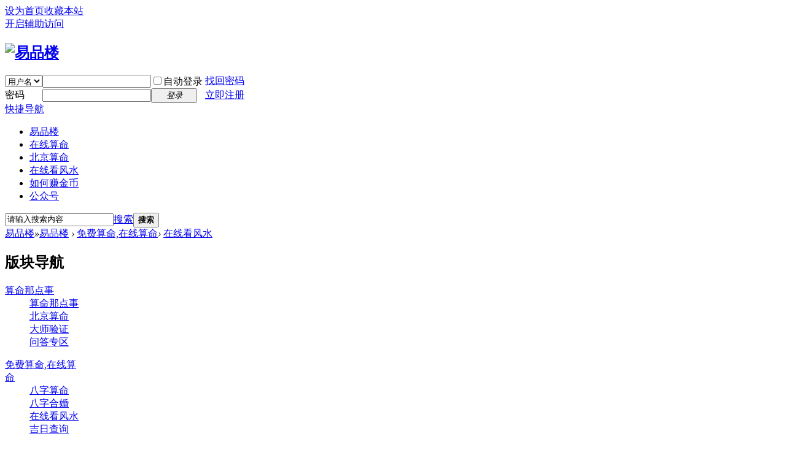

--- FILE ---
content_type: text/html; charset=utf-8
request_url: https://www.qqqs.org/forum.php?mod=forumdisplay&fid=51&filter=typeid&typeid=10
body_size: 9739
content:
<!DOCTYPE html PUBLIC "-//W3C//DTD XHTML 1.0 Transitional//EN" "http://www.w3.org/TR/xhtml1/DTD/xhtml1-transitional.dtd">
<html xmlns="http://www.w3.org/1999/xhtml">
<head>
<meta http-equiv="Content-Type" content="text/html; charset=utf-8" />
<title>家居风水 - 在线看风水,家居风水知识,办公室风水布局,风水学入门,阳宅风水布局|风水论坛</title>

<meta name="keywords" content="风水学,风水知识,家居风水,办公室风水,店铺风水,办公风水,公司风水,阳宅风水,风水大师,风水师,风水布局,风水图解,财位,鱼缸风水,客厅财位,床头风水,卧室风水,大门风水,风水论坛,在线看风水,看风水,风水入门" />
<meta name="description" content="在线看风水论坛为会员提供在线看家居风水、办公室风水、阳宅风水、店铺风水、公司风水、阴宅风水（墓地风水），教大家通过风水罗盘知道家中财位、客厅财位、文昌位在哪里，客厅、卧室如何风水布局，发布每年最新风水方位、鱼缸风水(风水鱼)禁忌等风水知识，让您真正理解风水怎么看，更有详细图解、真实案例供您参考。 " />
<meta name="generator" content="Discuz! X3.4" />
<meta name="author" content="Discuz! Team and Comsenz UI Team" />
<meta name="copyright" content="2001-2021 Tencent Cloud." />
<meta name="MSSmartTagsPreventParsing" content="True" />
<meta http-equiv="MSThemeCompatible" content="Yes" />
<base href="https://www.qqqs.org/" /><link rel="stylesheet" type="text/css" href="data/cache/style_1_common.css?z0J" /><link rel="stylesheet" type="text/css" href="data/cache/style_1_forum_forumdisplay.css?z0J" /><link rel="stylesheet" id="css_extstyle" type="text/css" href="./template/default/style/t1/style.css" /><script type="text/javascript">var STYLEID = '1', STATICURL = 'static/', IMGDIR = 'static/image/common', VERHASH = 'z0J', charset = 'utf-8', discuz_uid = '0', cookiepre = 'dLux_2132_', cookiedomain = '', cookiepath = '/', showusercard = '0', attackevasive = '0', disallowfloat = 'newthread', creditnotice = '1|铜币|,2|金币|,3|银币|', defaultstyle = './template/default/style/t1', REPORTURL = 'aHR0cHM6Ly93d3cucXFxcy5vcmcvZm9ydW0ucGhwP21vZD1mb3J1bWRpc3BsYXkmZmlkPTUxJmZpbHRlcj10eXBlaWQmdHlwZWlkPTEw', SITEURL = 'https://www.qqqs.org/', JSPATH = 'data/cache/', CSSPATH = 'data/cache/style_', DYNAMICURL = '';</script>
<script src="data/cache/common.js?z0J" type="text/javascript"></script>
<meta name="application-name" content="易品楼" />
<meta name="msapplication-tooltip" content="易品楼" />
<meta name="msapplication-task" content="name=易品楼;action-uri=https://www.qqqs.org/forum.php;icon-uri=https://www.qqqs.org/static/image/common/bbs.ico" />
<script src="data/cache/forum.js?z0J" type="text/javascript"></script>
</head>

<body id="nv_forum" class="pg_forumdisplay" onkeydown="if(event.keyCode==27) return false;">
<div id="append_parent"></div><div id="ajaxwaitid"></div>
<div id="toptb" class="cl">
<div class="wp">
<div class="z"><a href="javascript:;"  onclick="setHomepage('https://www.qqqs.org/');">设为首页</a><a href="https://www.qqqs.org/"  onclick="addFavorite(this.href, '易品楼');return false;">收藏本站</a></div>
<div class="y">
<a id="switchblind" href="javascript:;" onclick="toggleBlind(this)" title="开启辅助访问" class="switchblind">开启辅助访问</a>
</div>
</div>
</div>

<div id="hd">
<div class="wp">
<div class="hdc cl"><h2><a href="https://www.qqqs.org/" title="易品楼"><img src="static/image/common/logo.png" alt="易品楼" border="0" /></a></h2><script src="data/cache/logging.js?z0J" type="text/javascript"></script>
<form method="post" autocomplete="off" id="lsform" action="member.php?mod=logging&amp;action=login&amp;loginsubmit=yes&amp;infloat=yes&amp;lssubmit=yes" onsubmit="return lsSubmit();">
<div class="fastlg cl">
<span id="return_ls" style="display:none"></span>
<div class="y pns">
<table cellspacing="0" cellpadding="0">
<tr>
<td>
<span class="ftid">
<select name="fastloginfield" id="ls_fastloginfield" width="40" tabindex="900">
<option value="username">用户名</option>
<option value="email">Email</option>
</select>
</span>
<script type="text/javascript">simulateSelect('ls_fastloginfield')</script>
</td>
<td><input type="text" name="username" id="ls_username" autocomplete="off" class="px vm" tabindex="901" /></td>
<td class="fastlg_l"><label for="ls_cookietime"><input type="checkbox" name="cookietime" id="ls_cookietime" class="pc" value="2592000" tabindex="903" />自动登录</label></td>
<td>&nbsp;<a href="javascript:;" onclick="showWindow('login', 'member.php?mod=logging&action=login&viewlostpw=1')">找回密码</a></td>
</tr>
<tr>
<td><label for="ls_password" class="z psw_w">密码</label></td>
<td><input type="password" name="password" id="ls_password" class="px vm" autocomplete="off" tabindex="902" /></td>
<td class="fastlg_l"><button type="submit" class="pn vm" tabindex="904" style="width: 75px;"><em>登录</em></button></td>
<td>&nbsp;<a href="member.php?mod=register" class="xi2 xw1">立即注册</a></td>
</tr>
</table>
<input type="hidden" name="quickforward" value="yes" />
<input type="hidden" name="handlekey" value="ls" />
</div>
</div>
</form>

</div>

<div id="nv">
<a href="javascript:;" id="qmenu" onmouseover="delayShow(this, function () {showMenu({'ctrlid':'qmenu','pos':'34!','ctrlclass':'a','duration':2});showForummenu(51);})">快捷导航</a>
<ul><li id="mn_N6666" ><a href="/" hidefocus="true"  >易品楼</a></li><li id="mn_N01ed" ><a href="/forum-40-1.html" hidefocus="true"  >在线算命</a></li><li id="mn_Nb3ee" ><a href="/forum-37-1.html" hidefocus="true"  >北京算命</a></li><li id="mn_N11a9" ><a href="/forum-51-1.html" hidefocus="true"  >在线看风水</a></li><li id="mn_Nae3a" ><a href="/thread-205-1-1.html" hidefocus="true"  >如何赚金币</a></li><li id="mn_N7bdf" ><a href="/thread-2981-1-1.html" hidefocus="true"  >公众号</a></li></ul>
</div>
<div id="mu" class="cl">
</div><div id="scbar" class="cl">
<form id="scbar_form" method="post" autocomplete="off" onsubmit="searchFocus($('scbar_txt'))" action="search.php?searchsubmit=yes" target="_blank">
<input type="hidden" name="mod" id="scbar_mod" value="search" />
<input type="hidden" name="formhash" value="c49a2e9c" />
<input type="hidden" name="srchtype" value="title" />
<input type="hidden" name="srhfid" value="51" />
<input type="hidden" name="srhlocality" value="forum::forumdisplay" />
<table cellspacing="0" cellpadding="0">
<tr>
<td class="scbar_icon_td"></td>
<td class="scbar_txt_td"><input type="text" name="srchtxt" id="scbar_txt" value="请输入搜索内容" autocomplete="off" x-webkit-speech speech /></td>
<td class="scbar_type_td"><a href="javascript:;" id="scbar_type" class="xg1" onclick="showMenu(this.id)" hidefocus="true">搜索</a></td>
<td class="scbar_btn_td"><button type="submit" name="searchsubmit" id="scbar_btn" sc="1" class="pn pnc" value="true"><strong class="xi2">搜索</strong></button></td>
<td class="scbar_hot_td">
<div id="scbar_hot">
</div>
</td>
</tr>
</table>
</form>
</div>
<ul id="scbar_type_menu" class="p_pop" style="display: none;"><li><a href="javascript:;" rel="curforum" fid="51" >本版</a></li><li><a href="javascript:;" rel="forum" class="curtype">帖子</a></li><li><a href="javascript:;" rel="user">用户</a></li></ul>
<script type="text/javascript">
initSearchmenu('scbar', '');
</script>
</div>
</div>


<div id="wp" class="wp">
<style id="diy_style" type="text/css"></style>
<!--[diy=diynavtop]--><div id="diynavtop" class="area"></div><!--[/diy]-->
<div id="pt" class="bm cl">
<div class="z">
<a href="./" class="nvhm" title="首页">易品楼</a><em>&raquo;</em><a href="https://www.qqqs.org/forum.php">易品楼</a> <em>&rsaquo;</em> <a href="https://www.qqqs.org/forum.php?gid=39">免费算命,在线算命</a><em>&rsaquo;</em> <a href="https://www.qqqs.org/forum-51-1.html">在线看风水</a></div>
</div><div class="wp">
<!--[diy=diy1]--><div id="diy1" class="area"></div><!--[/diy]-->
</div>
<div class="boardnav">
<div id="ct" class="wp cl" style="margin-left:145px">
<div id="sd_bdl" class="bdl" onmouseover="showMenu({'ctrlid':this.id, 'pos':'dz'});" style="width:130px;margin-left:-145px">
<!--[diy=diyleftsidetop]--><div id="diyleftsidetop" class="area"></div><!--[/diy]-->

<div class="tbn" id="forumleftside"><h2 class="bdl_h">版块导航</h2>
<dl class="" id="lf_1">
<dt><a href="javascript:;" hidefocus="true" onclick="leftside('lf_1')" title="算命那点事">算命那点事</a></dt><dd>
<a href="https://www.qqqs.org/forum-2-1.html" title="算命那点事">算命那点事</a>
</dd>
<dd>
<a href="https://www.qqqs.org/forum-37-1.html" title="北京算命">北京算命</a>
</dd>
<dd>
<a href="https://www.qqqs.org/forum-64-1.html" title="大师验证">大师验证</a>
</dd>
<dd>
<a href="https://www.qqqs.org/forum-62-1.html" title="问答专区">问答专区</a>
</dd>
</dl>
<dl class="a" id="lf_39">
<dt><a href="javascript:;" hidefocus="true" onclick="leftside('lf_39')" title="免费算命,在线算命">免费算命,在线算命</a></dt><dd>
<a href="https://www.qqqs.org/forum-40-1.html" title="八字算命">八字算命</a>
</dd>
<dd>
<a href="https://www.qqqs.org/forum-44-1.html" title="八字合婚">八字合婚</a>
</dd>
<dd class="bdl_a">
<a href="https://www.qqqs.org/forum-51-1.html" title="在线看风水">在线看风水</a>
</dd>
<dd>
<a href="https://www.qqqs.org/forum-54-1.html" title="吉日查询">吉日查询</a>
</dd>
</dl>
<dl class="" id="lf_59">
<dt><a href="javascript:;" hidefocus="true" onclick="leftside('lf_59')" title="一品春秋">一品春秋</a></dt><dd>
<a href="https://www.qqqs.org/forum-60-1.html" title="一品茶楼">一品茶楼</a>
</dd>
<dd>
<a href="https://www.qqqs.org/forum-43-1.html" title="奇闻异事">奇闻异事</a>
</dd>
<dd>
<a href="https://www.qqqs.org/forum-42-1.html" title="易经杂说">易经杂说</a>
</dd>
</dl>
<dl class="" id="lf_45">
<dt><a href="javascript:;" hidefocus="true" onclick="leftside('lf_45')" title="版务区">版务区</a></dt><dd>
<a href="https://www.qqqs.org/forum-46-1.html" title="新人报到">新人报到</a>
</dd>
</dl>
</div>

<!--[diy=diyleftsidebottom]--><div id="diyleftsidebottom" class="area"></div><!--[/diy]-->
</div>

<div class="mn">
<div class="bm bml pbn">
<div class="bm_h cl">
<span class="o"><img id="forum_rules_51_img" src="static/image/common/collapsed_no.gif" title="收起/展开" alt="收起/展开" onclick="toggle_collapse('forum_rules_51')" /></span><span class="y">
<a href="https://www.qqqs.org/home.php?mod=spacecp&amp;ac=favorite&amp;type=forum&amp;id=51&amp;handlekey=favoriteforum&amp;formhash=c49a2e9c" id="a_favorite" class="fa_fav" onclick="showWindow(this.id, this.href, 'get', 0);">收藏本版 <strong class="xi1" id="number_favorite"  style="display:none;">(<span id="number_favorite_num">0</span>)</strong></a>

</span>
<h1 class="xs2">
<a href="https://www.qqqs.org/forum-51-1.html">在线看风水</a>
<span class="xs1 xw0 i">今日: <strong class="xi1">0</strong><span class="pipe">|</span>主题: <strong class="xi1">27</strong><span class="pipe">|</span>排名: <strong class="xi1" title="上次排名:12">12</strong><b class="ico_increase">&nbsp;</b></span></h1>
</div>
<div class="bm_c cl pbn">
<div id="forum_rules_51" style=";">
<div class="ptn xg2"><strong><font color="red"><font size="3">本版于2018年2月20日至4月1日进行版块福利活动，期间发帖、发图不受版块规则显示，所有人均可发帖。其他规则不变，参考本版版规即可</font></font></strong></div>
</div>
</div>
</div>



<div class="drag">
<!--[diy=diy4]--><div id="diy4" class="area"></div><!--[/diy]-->
</div>




<div id="pgt" class="bm bw0 pgs cl">
<span id="fd_page_top"></span>
<span class="pgb y"  ><a href="https://www.qqqs.org/forum.php">返&nbsp;回</a></span>
<a href="javascript:;" id="newspecial" onmouseover="$('newspecial').id = 'newspecialtmp';this.id = 'newspecial';showMenu({'ctrlid':this.id})" onclick="showWindow('newthread', 'forum.php?mod=post&action=newthread&fid=51')" title="发新帖"><img src="static/image/common/pn_post.png" alt="发新帖" /></a></div>
<ul id="thread_types" class="ttp bm cl">
<li id="ttp_all" ><a href="https://www.qqqs.org/forum-51-1.html">全部</a></li>
<li class="xw1 a"><a href="https://www.qqqs.org/forum-51-1.html"><font color="red"><b>家居风水</b></font><span class="xg1 num">13</span></a></li>
<li><a href="https://www.qqqs.org/forum.php?mod=forumdisplay&amp;fid=51&amp;filter=typeid&amp;typeid=11"><font color="red"><b>办公室风水</b></font><span class="xg1 num">1</span></a></li>
<li><a href="https://www.qqqs.org/forum.php?mod=forumdisplay&amp;fid=51&amp;filter=typeid&amp;typeid=12"><font color="red"><b>风水知识</b></font><span class="xg1 num">4</span></a></li>
<li><a href="https://www.qqqs.org/forum.php?mod=forumdisplay&amp;fid=51&amp;filter=typeid&amp;typeid=13"><font color="red"><b>阴宅风水</b></font><span class="xg1 num">3</span></a></li>
<li><a href="https://www.qqqs.org/forum.php?mod=forumdisplay&amp;fid=51&amp;filter=typeid&amp;typeid=14"><font color="red"><b>店铺风水</b></font><span class="xg1 num">1</span></a></li>
</ul>
<script type="text/javascript">showTypes('thread_types');</script>
<div id="threadlist" class="tl bm bmw">
<div class="th">
<table cellspacing="0" cellpadding="0">
<tr>
<th colspan="2">
<div class="tf">
<span id="atarget" onclick="setatarget(1)" class="y" title="在新窗口中打开帖子">新窗</span>
<a id="filter_special" href="javascript:;" class="showmenu xi2" onclick="showMenu(this.id)">全部主题</a>&nbsp;						
<a href="https://www.qqqs.org/forum.php?mod=forumdisplay&amp;fid=51&amp;filter=lastpost&amp;orderby=lastpost&typeid=10" class="xi2">最新</a>&nbsp;
<a href="https://www.qqqs.org/forum.php?mod=forumdisplay&amp;fid=51&amp;filter=heat&amp;orderby=heats" class="xi2">热门</a>&nbsp;
<a href="https://www.qqqs.org/forum.php?mod=forumdisplay&amp;fid=51&amp;filter=hot" class="xi2">热帖</a>&nbsp;
<a href="https://www.qqqs.org/forum.php?mod=forumdisplay&amp;fid=51&amp;filter=digest&amp;digest=1&typeid=10" class="xi2">精华</a>&nbsp;
<a id="filter_dateline" href="javascript:;" class="showmenu xi2" onclick="showMenu(this.id)">更多</a>&nbsp;
<span id="clearstickthread" style="display: none;">
<span class="pipe">|</span>
<a href="javascript:;" onclick="clearStickThread()" class="xi2" title="显示置顶">显示置顶</a>
</span>
</div>
</th>
<td class="by">作者</td>
<td class="num">回复/查看</td>
<td class="by">最后发表</td>
</tr>
</table>
</div>
<div class="bm_c">
<script type="text/javascript">var lasttime = 1769101367;var listcolspan= '5';</script>
<div id="forumnew" style="display:none"></div>
<form method="post" autocomplete="off" name="moderate" id="moderate" action="forum.php?mod=topicadmin&amp;action=moderate&amp;fid=51&amp;infloat=yes&amp;nopost=yes">
<input type="hidden" name="formhash" value="c49a2e9c" />
<input type="hidden" name="listextra" value="page%3D1" />
<table summary="forum_51" cellspacing="0" cellpadding="0" id="threadlisttableid">
<tbody id="separatorline" class="emptb"><tr><td class="icn"></td><th></th><td class="by"></td><td class="num"></td><td class="by"></td></tr></tbody>
<tbody id="normalthread_3243">
<tr>
<td class="icn">
<a href="https://www.qqqs.org/thread-3243-1-1.html" title="有新回复 - 新窗口打开" target="_blank">
<img src="static/image/common/folder_new.gif" />
</a>
</td>
<th class="new">
<a href="javascript:;" id="content_3243" class="showcontent y" title="更多操作" onclick="CONTENT_TID='3243';CONTENT_ID='normalthread_3243';showMenu({'ctrlid':this.id,'menuid':'content_menu'})"></a>
<em>[<a href="https://www.qqqs.org/forum.php?mod=forumdisplay&fid=51&amp;filter=typeid&amp;typeid=10"><font color="red"><b>家居风水</b></font></a>]</em> <a href="https://www.qqqs.org/thread-3243-1-1.html" onclick="atarget(this)" class="s xst">2018狗年风水布局（简版）</a>
<img src="static/image/filetype/image_s.gif" alt="attach_img" title="图片附件" align="absmiddle" />
<span class="tps">&nbsp;...<a href="https://www.qqqs.org/thread-3243-2-1.html">2</a></span>
</th>
<td class="by">
<cite>
<a href="https://www.qqqs.org/space-uid-1.html" c="1" style="color: #660033;">admin</a></cite>
<em><span>2018-1-19</span></em>
</td>
<td class="num"><a href="https://www.qqqs.org/thread-3243-1-1.html" class="xi2">21</a><em>49072</em></td>
<td class="by">
<cite><a href="https://www.qqqs.org/space-username-%25E5%25BF%2583%25E6%2580%2581%25E5%25A5%25BD%25E5%25B0%25B1%25E8%25A1%258C%25EF%25BC%2581.html" c="1">心态好就行！</a></cite>
<em><a href="https://www.qqqs.org/forum.php?mod=redirect&tid=3243&goto=lastpost#lastpost">2023-5-11 13:17</a></em>
</td>
</tr>
</tbody>
<tbody id="normalthread_4373">
<tr>
<td class="icn">
<a href="https://www.qqqs.org/thread-4373-1-1.html" title="有新回复 - 新窗口打开" target="_blank">
<img src="static/image/common/folder_new.gif" />
</a>
</td>
<th class="new">
<a href="javascript:;" id="content_4373" class="showcontent y" title="更多操作" onclick="CONTENT_TID='4373';CONTENT_ID='normalthread_4373';showMenu({'ctrlid':this.id,'menuid':'content_menu'})"></a>
<em>[<a href="https://www.qqqs.org/forum.php?mod=forumdisplay&fid=51&amp;filter=typeid&amp;typeid=10"><font color="red"><b>家居风水</b></font></a>]</em> <a href="https://www.qqqs.org/thread-4373-1-1.html" onclick="atarget(this)" class="s xst">叨扰，追逐仁兄帮忙看下家居风水。谢谢！</a>
<img src="static/image/filetype/image_s.gif" alt="attach_img" title="图片附件" align="absmiddle" />
</th>
<td class="by">
<cite>
<a href="https://www.qqqs.org/space-uid-2896.html" c="1">庄严净土</a></cite>
<em><span>2021-5-11</span></em>
</td>
<td class="num"><a href="https://www.qqqs.org/thread-4373-1-1.html" class="xi2">0</a><em>60305</em></td>
<td class="by">
<cite><a href="https://www.qqqs.org/space-username-%25E5%25BA%2584%25E4%25B8%25A5%25E5%2587%2580%25E5%259C%259F.html" c="1">庄严净土</a></cite>
<em><a href="https://www.qqqs.org/forum.php?mod=redirect&tid=4373&goto=lastpost#lastpost">2021-5-11 12:30</a></em>
</td>
</tr>
</tbody>
<tbody id="normalthread_4068">
<tr>
<td class="icn">
<a href="https://www.qqqs.org/thread-4068-1-1.html" title="有新回复 - 新窗口打开" target="_blank">
<img src="static/image/common/folder_new.gif" />
</a>
</td>
<th class="new">
<a href="javascript:;" id="content_4068" class="showcontent y" title="更多操作" onclick="CONTENT_TID='4068';CONTENT_ID='normalthread_4068';showMenu({'ctrlid':this.id,'menuid':'content_menu'})"></a>
<em>[<a href="https://www.qqqs.org/forum.php?mod=forumdisplay&fid=51&amp;filter=typeid&amp;typeid=10"><font color="red"><b>家居风水</b></font></a>]</em> <a href="https://www.qqqs.org/thread-4068-1-1.html" onclick="atarget(this)" class="s xst">催桃花最快的方法（2019年风水布局）</a>
<img src="static/image/filetype/image_s.gif" alt="attach_img" title="图片附件" align="absmiddle" />
</th>
<td class="by">
<cite>
<a href="https://www.qqqs.org/space-uid-1.html" c="1" style="color: #660033;">admin</a></cite>
<em><span>2019-7-9</span></em>
</td>
<td class="num"><a href="https://www.qqqs.org/thread-4068-1-1.html" class="xi2">2</a><em>22693</em></td>
<td class="by">
<cite><a href="https://www.qqqs.org/space-username-Oneone.html" c="1">Oneone</a></cite>
<em><a href="https://www.qqqs.org/forum.php?mod=redirect&tid=4068&goto=lastpost#lastpost">2020-9-3 08:59</a></em>
</td>
</tr>
</tbody>
<tbody id="normalthread_3349">
<tr>
<td class="icn">
<a href="https://www.qqqs.org/thread-3349-1-1.html" title="有新回复 - 新窗口打开" target="_blank">
<img src="static/image/common/folder_new.gif" />
</a>
</td>
<th class="new">
<a href="javascript:;" id="content_3349" class="showcontent y" title="更多操作" onclick="CONTENT_TID='3349';CONTENT_ID='normalthread_3349';showMenu({'ctrlid':this.id,'menuid':'content_menu'})"></a>
<em>[<a href="https://www.qqqs.org/forum.php?mod=forumdisplay&fid=51&amp;filter=typeid&amp;typeid=10"><font color="red"><b>家居风水</b></font></a>]</em> <a href="https://www.qqqs.org/thread-3349-1-1.html" onclick="atarget(this)" class="s xst">请追逐版主看下风水，抱歉哦，刚刚不小心点了发表，这个是对的</a>
<img src="static/image/filetype/image_s.gif" alt="attach_img" title="图片附件" align="absmiddle" />
</th>
<td class="by">
<cite>
<a href="https://www.qqqs.org/space-uid-2437.html" c="1">Scjlying</a></cite>
<em><span>2018-3-26</span></em>
</td>
<td class="num"><a href="https://www.qqqs.org/thread-3349-1-1.html" class="xi2">7</a><em>29813</em></td>
<td class="by">
<cite><a href="https://www.qqqs.org/space-username-%25E6%2597%25B6%25E9%2597%25B4%25E5%25AE%2583%25E4%25BC%259A%25E8%25AF%25B4%25E7%259C%259F%25E8%25AF%259D.html" c="1">时间它会说真话</a></cite>
<em><a href="https://www.qqqs.org/forum.php?mod=redirect&tid=3349&goto=lastpost#lastpost">2020-3-28 21:48</a></em>
</td>
</tr>
</tbody>
<tbody id="normalthread_3226">
<tr>
<td class="icn">
<a href="https://www.qqqs.org/thread-3226-1-1.html" title="有新回复 - 新窗口打开" target="_blank">
<img src="static/image/common/folder_new.gif" />
</a>
</td>
<th class="new">
<a href="javascript:;" id="content_3226" class="showcontent y" title="更多操作" onclick="CONTENT_TID='3226';CONTENT_ID='normalthread_3226';showMenu({'ctrlid':this.id,'menuid':'content_menu'})"></a>
<em>[<a href="https://www.qqqs.org/forum.php?mod=forumdisplay&fid=51&amp;filter=typeid&amp;typeid=10"><font color="red"><b>家居风水</b></font></a>]</em> <a href="https://www.qqqs.org/thread-3226-1-1.html" onclick="atarget(this)" class="s xst">风水不是万能的</a>
</th>
<td class="by">
<cite>
<a href="https://www.qqqs.org/space-uid-1.html" c="1" style="color: #660033;">admin</a></cite>
<em><span>2018-1-18</span></em>
</td>
<td class="num"><a href="https://www.qqqs.org/thread-3226-1-1.html" class="xi2">3</a><em>19120</em></td>
<td class="by">
<cite><a href="https://www.qqqs.org/space-username-waycuter.html" c="1">waycuter</a></cite>
<em><a href="https://www.qqqs.org/forum.php?mod=redirect&tid=3226&goto=lastpost#lastpost">2019-4-11 12:40</a></em>
</td>
</tr>
</tbody>
<tbody id="normalthread_3299">
<tr>
<td class="icn">
<a href="https://www.qqqs.org/thread-3299-1-1.html" title="有新回复 - 新窗口打开" target="_blank">
<img src="static/image/common/folder_new.gif" />
</a>
</td>
<th class="new">
<a href="javascript:;" id="content_3299" class="showcontent y" title="更多操作" onclick="CONTENT_TID='3299';CONTENT_ID='normalthread_3299';showMenu({'ctrlid':this.id,'menuid':'content_menu'})"></a>
<em>[<a href="https://www.qqqs.org/forum.php?mod=forumdisplay&fid=51&amp;filter=typeid&amp;typeid=10"><font color="red"><b>家居风水</b></font></a>]</em> <a href="https://www.qqqs.org/thread-3299-1-1.html" onclick="atarget(this)" class="s xst">追逐哥，这菜地能盖房吗？</a>
<img src="static/image/filetype/image_s.gif" alt="attach_img" title="图片附件" align="absmiddle" />
</th>
<td class="by">
<cite>
<a href="https://www.qqqs.org/space-uid-2627.html" c="1">xtihwg0412</a></cite>
<em><span>2018-3-1</span></em>
</td>
<td class="num"><a href="https://www.qqqs.org/thread-3299-1-1.html" class="xi2">11</a><em>28184</em></td>
<td class="by">
<cite><a href="https://www.qqqs.org/space-username-%25E8%25A7%2592%25E7%25AB%258B%25E6%259D%25B0%25E5%2587%25BA.html" c="1">角立杰出</a></cite>
<em><a href="https://www.qqqs.org/forum.php?mod=redirect&tid=3299&goto=lastpost#lastpost">2018-10-8 16:51</a></em>
</td>
</tr>
</tbody>
<tbody id="normalthread_3359">
<tr>
<td class="icn">
<a href="https://www.qqqs.org/thread-3359-1-1.html" title="有新回复 - 新窗口打开" target="_blank">
<img src="static/image/common/folder_new.gif" />
</a>
</td>
<th class="new">
<a href="javascript:;" id="content_3359" class="showcontent y" title="更多操作" onclick="CONTENT_TID='3359';CONTENT_ID='normalthread_3359';showMenu({'ctrlid':this.id,'menuid':'content_menu'})"></a>
<em>[<a href="https://www.qqqs.org/forum.php?mod=forumdisplay&fid=51&amp;filter=typeid&amp;typeid=10"><font color="red"><b>家居风水</b></font></a>]</em> <a href="https://www.qqqs.org/thread-3359-1-1.html" onclick="atarget(this)" class="s xst">追逐大哥，麻烦您看看我的户型图，多谢了！</a>
<img src="static/image/filetype/image_s.gif" alt="attach_img" title="图片附件" align="absmiddle" />
</th>
<td class="by">
<cite>
<a href="https://www.qqqs.org/space-uid-2575.html" c="1">fxtx168</a></cite>
<em><span>2018-4-6</span></em>
</td>
<td class="num"><a href="https://www.qqqs.org/thread-3359-1-1.html" class="xi2">4</a><em>23336</em></td>
<td class="by">
<cite><a href="https://www.qqqs.org/space-username-fxtx168.html" c="1">fxtx168</a></cite>
<em><a href="https://www.qqqs.org/forum.php?mod=redirect&tid=3359&goto=lastpost#lastpost">2018-5-3 22:25</a></em>
</td>
</tr>
</tbody>
<tbody id="normalthread_3333">
<tr>
<td class="icn">
<a href="https://www.qqqs.org/thread-3333-1-1.html" title="有新回复 - 新窗口打开" target="_blank">
<img src="static/image/common/folder_new.gif" />
</a>
</td>
<th class="new">
<a href="javascript:;" id="content_3333" class="showcontent y" title="更多操作" onclick="CONTENT_TID='3333';CONTENT_ID='normalthread_3333';showMenu({'ctrlid':this.id,'menuid':'content_menu'})"></a>
<em>[<a href="https://www.qqqs.org/forum.php?mod=forumdisplay&fid=51&amp;filter=typeid&amp;typeid=10"><font color="red"><b>家居风水</b></font></a>]</em> <a href="https://www.qqqs.org/thread-3333-1-1.html" onclick="atarget(this)" class="s xst">请追逐看看风水</a>
<img src="static/image/filetype/image_s.gif" alt="attach_img" title="图片附件" align="absmiddle" />
</th>
<td class="by">
<cite>
<a href="https://www.qqqs.org/space-uid-2021.html" c="1">takuna</a></cite>
<em><span>2018-3-13</span></em>
</td>
<td class="num"><a href="https://www.qqqs.org/thread-3333-1-1.html" class="xi2">3</a><em>18828</em></td>
<td class="by">
<cite><a href="https://www.qqqs.org/space-username-takuna.html" c="1">takuna</a></cite>
<em><a href="https://www.qqqs.org/forum.php?mod=redirect&tid=3333&goto=lastpost#lastpost">2018-4-8 16:44</a></em>
</td>
</tr>
</tbody>
<tbody id="normalthread_3339">
<tr>
<td class="icn">
<a href="https://www.qqqs.org/thread-3339-1-1.html" title="有新回复 - 新窗口打开" target="_blank">
<img src="static/image/common/folder_new.gif" />
</a>
</td>
<th class="new">
<a href="javascript:;" id="content_3339" class="showcontent y" title="更多操作" onclick="CONTENT_TID='3339';CONTENT_ID='normalthread_3339';showMenu({'ctrlid':this.id,'menuid':'content_menu'})"></a>
<em>[<a href="https://www.qqqs.org/forum.php?mod=forumdisplay&fid=51&amp;filter=typeid&amp;typeid=10"><font color="red"><b>家居风水</b></font></a>]</em> <a href="https://www.qqqs.org/thread-3339-1-1.html" onclick="atarget(this)" class="s xst">请追逐哥帮忙看下家居风水，谢谢！</a>
<img src="static/image/filetype/image_s.gif" alt="attach_img" title="图片附件" align="absmiddle" />
</th>
<td class="by">
<cite>
<a href="https://www.qqqs.org/space-uid-2463.html" c="1">lotuswna</a></cite>
<em><span>2018-3-19</span></em>
</td>
<td class="num"><a href="https://www.qqqs.org/thread-3339-1-1.html" class="xi2">4</a><em>17675</em></td>
<td class="by">
<cite><a href="https://www.qqqs.org/space-username-admin.html" c="1">admin</a></cite>
<em><a href="https://www.qqqs.org/forum.php?mod=redirect&tid=3339&goto=lastpost#lastpost">2018-3-29 22:42</a></em>
</td>
</tr>
</tbody>
<tbody id="normalthread_3244">
<tr>
<td class="icn">
<a href="https://www.qqqs.org/thread-3244-1-1.html" title="有新回复 - 新窗口打开" target="_blank">
<img src="static/image/common/folder_new.gif" />
</a>
</td>
<th class="new">
<a href="javascript:;" id="content_3244" class="showcontent y" title="更多操作" onclick="CONTENT_TID='3244';CONTENT_ID='normalthread_3244';showMenu({'ctrlid':this.id,'menuid':'content_menu'})"></a>
<em>[<a href="https://www.qqqs.org/forum.php?mod=forumdisplay&fid=51&amp;filter=typeid&amp;typeid=10"><font color="red"><b>家居风水</b></font></a>]</em> <a href="https://www.qqqs.org/thread-3244-1-1.html" onclick="atarget(this)" class="s xst">镜子风水禁忌-家中镜子应该放在哪里</a>
<img src="static/image/filetype/image_s.gif" alt="attach_img" title="图片附件" align="absmiddle" />
</th>
<td class="by">
<cite>
<a href="https://www.qqqs.org/space-uid-1.html" c="1" style="color: #660033;">admin</a></cite>
<em><span>2018-1-20</span></em>
</td>
<td class="num"><a href="https://www.qqqs.org/thread-3244-1-1.html" class="xi2">5</a><em>24540</em></td>
<td class="by">
<cite><a href="https://www.qqqs.org/space-username-xtihwg0412.html" c="1">xtihwg0412</a></cite>
<em><a href="https://www.qqqs.org/forum.php?mod=redirect&tid=3244&goto=lastpost#lastpost">2018-3-4 17:23</a></em>
</td>
</tr>
</tbody>
<tbody id="normalthread_3294">
<tr>
<td class="icn">
<a href="https://www.qqqs.org/thread-3294-1-1.html" title="有新回复 - 新窗口打开" target="_blank">
<img src="static/image/common/folder_new.gif" />
</a>
</td>
<th class="new">
<a href="javascript:;" id="content_3294" class="showcontent y" title="更多操作" onclick="CONTENT_TID='3294';CONTENT_ID='normalthread_3294';showMenu({'ctrlid':this.id,'menuid':'content_menu'})"></a>
<em>[<a href="https://www.qqqs.org/forum.php?mod=forumdisplay&fid=51&amp;filter=typeid&amp;typeid=10"><font color="red"><b>家居风水</b></font></a>]</em> <a href="https://www.qqqs.org/thread-3294-1-1.html" onclick="atarget(this)" class="s xst">请追逐哥帮忙看看房子户型</a>
<img src="static/image/filetype/image_s.gif" alt="attach_img" title="图片附件" align="absmiddle" />
</th>
<td class="by">
<cite>
<a href="https://www.qqqs.org/space-uid-2903.html" c="1">等缘ing</a></cite>
<em><span>2018-2-28</span></em>
</td>
<td class="num"><a href="https://www.qqqs.org/thread-3294-1-1.html" class="xi2">4</a><em>17555</em></td>
<td class="by">
<cite><a href="https://www.qqqs.org/space-username-%25E7%25AD%2589%25E7%25BC%2598ing.html" c="1">等缘ing</a></cite>
<em><a href="https://www.qqqs.org/forum.php?mod=redirect&tid=3294&goto=lastpost#lastpost">2018-3-2 15:26</a></em>
</td>
</tr>
</tbody>
<tbody id="normalthread_3293">
<tr>
<td class="icn">
<a href="https://www.qqqs.org/thread-3293-1-1.html" title="有新回复 - 新窗口打开" target="_blank">
<img src="static/image/common/folder_new.gif" />
</a>
</td>
<th class="new">
<a href="javascript:;" id="content_3293" class="showcontent y" title="更多操作" onclick="CONTENT_TID='3293';CONTENT_ID='normalthread_3293';showMenu({'ctrlid':this.id,'menuid':'content_menu'})"></a>
<em>[<a href="https://www.qqqs.org/forum.php?mod=forumdisplay&fid=51&amp;filter=typeid&amp;typeid=10"><font color="red"><b>家居风水</b></font></a>]</em> <a href="https://www.qqqs.org/thread-3293-1-1.html" onclick="atarget(this)" class="s xst">帮忙看看住的房子户型图</a>
<img src="static/image/stamp/011.small.gif" alt="新人帖" align="absmiddle" />
<img src="static/image/filetype/image_s.gif" alt="attach_img" title="图片附件" align="absmiddle" />
</th>
<td class="by">
<cite>
<a href="https://www.qqqs.org/space-uid-3308.html" c="1">wxz0216</a></cite>
<em><span>2018-2-27</span></em>
</td>
<td class="num"><a href="https://www.qqqs.org/thread-3293-1-1.html" class="xi2">6</a><em>21571</em></td>
<td class="by">
<cite><a href="https://www.qqqs.org/space-username-wxz0216.html" c="1">wxz0216</a></cite>
<em><a href="https://www.qqqs.org/forum.php?mod=redirect&tid=3293&goto=lastpost#lastpost">2018-3-1 10:46</a></em>
</td>
</tr>
</tbody>
<tbody id="normalthread_3289">
<tr>
<td class="icn">
<a href="https://www.qqqs.org/thread-3289-1-1.html" title="有新回复 - 新窗口打开" target="_blank">
<img src="static/image/common/folder_new.gif" />
</a>
</td>
<th class="new">
<a href="javascript:;" id="content_3289" class="showcontent y" title="更多操作" onclick="CONTENT_TID='3289';CONTENT_ID='normalthread_3289';showMenu({'ctrlid':this.id,'menuid':'content_menu'})"></a>
<em>[<a href="https://www.qqqs.org/forum.php?mod=forumdisplay&fid=51&amp;filter=typeid&amp;typeid=10"><font color="red"><b>家居风水</b></font></a>]</em> <a href="https://www.qqqs.org/thread-3289-1-1.html" onclick="atarget(this)" class="s xst">追逐大哥，有空帮看看这个住宅风水</a>
<img src="static/image/filetype/image_s.gif" alt="attach_img" title="图片附件" align="absmiddle" />
</th>
<td class="by">
<cite>
<a href="https://www.qqqs.org/space-uid-20.html" c="1">王瑞林</a></cite>
<em><span>2018-2-26</span></em>
</td>
<td class="num"><a href="https://www.qqqs.org/thread-3289-1-1.html" class="xi2">3</a><em>13573</em></td>
<td class="by">
<cite><a href="https://www.qqqs.org/space-username-%25E7%258E%258B%25E7%2591%259E%25E6%259E%2597.html" c="1">王瑞林</a></cite>
<em><a href="https://www.qqqs.org/forum.php?mod=redirect&tid=3289&goto=lastpost#lastpost">2018-2-27 17:58</a></em>
</td>
</tr>
</tbody>
</table><!-- end of table "forum_G[fid]" branch 1/3 -->
</form>
</div>
</div>

<div class="bm bw0 pgs cl">
<span id="fd_page_bottom"></span>
<span  class="pgb y"><a href="https://www.qqqs.org/forum.php">返&nbsp;回</a></span>
<a href="javascript:;" id="newspecialtmp" onmouseover="$('newspecial').id = 'newspecialtmp';this.id = 'newspecial';showMenu({'ctrlid':this.id})" onclick="showWindow('newthread', 'forum.php?mod=post&action=newthread&fid=51')" title="发新帖"><img src="static/image/common/pn_post.png" alt="发新帖" /></a></div>
<!--[diy=diyfastposttop]--><div id="diyfastposttop" class="area"></div><!--[/diy]-->
<script type="text/javascript">
var postminchars = parseInt('10');
var postmaxchars = parseInt('10000');
var disablepostctrl = parseInt('0');
var fid = parseInt('51');
</script>
<div id="f_pst" class="bm">
<div class="bm_h">
<h2>快速发帖</h2>
</div>
<div class="bm_c">
<form method="post" autocomplete="off" id="fastpostform" action="forum.php?mod=post&amp;action=newthread&amp;fid=51&amp;topicsubmit=yes&amp;infloat=yes&amp;handlekey=fastnewpost" onSubmit="return fastpostvalidate(this)">

<div id="fastpostreturn" style="margin:-5px 0 5px"></div>

<div class="pbt cl">
<div class="ftid">
<select name="typeid" id="typeid_fast" width="80">
<option value="0" selected="selected">选择主题分类</option><option value="10">家居风水</option>
<option value="11">办公室风水</option>
<option value="12">风水知识</option>
<option value="13">阴宅风水</option>
<option value="14">店铺风水</option>
</select>
</div>
<script type="text/javascript" reload="1">simulateSelect('typeid_fast');</script>
<input type="text" id="subject" name="subject" class="px" value="" onkeyup="strLenCalc(this, 'checklen', 80);" tabindex="11" style="width: 25em" />
<span>还可输入 <strong id="checklen">80</strong> 个字符</span>
</div>

<div class="cl">
<div id="fastsmiliesdiv" class="y"><div id="fastsmiliesdiv_data"><div id="fastsmilies"></div></div></div><div class="hasfsl" id="fastposteditor">
<div class="tedt">
<div class="bar">
<span class="y">
<a href="https://www.qqqs.org/forum.php?mod=post&amp;action=newthread&amp;fid=51" onclick="switchAdvanceMode(this.href);doane(event);">高级模式</a>
</span><script src="data/cache/seditor.js?z0J" type="text/javascript"></script>
<div class="fpd">
<a href="javascript:;" title="文字加粗" class="fbld">B</a>
<a href="javascript:;" title="设置文字颜色" class="fclr" id="fastpostforecolor">Color</a>
<a id="fastpostimg" href="javascript:;" title="图片" class="fmg">Image</a>
<a id="fastposturl" href="javascript:;" title="添加链接" class="flnk">Link</a>
<a id="fastpostquote" href="javascript:;" title="引用" class="fqt">Quote</a>
<a id="fastpostcode" href="javascript:;" title="代码" class="fcd">Code</a>
<a href="javascript:;" class="fsml" id="fastpostsml">Smilies</a>
</div></div>
<div class="area">
<div class="pt hm">
您需要登录后才可以发帖 <a href="member.php?mod=logging&amp;action=login" onclick="showWindow('login', this.href)" class="xi2">登录</a> | <a href="member.php?mod=register" class="xi2">立即注册</a>
</div>
</div>
</div>
</div>
<div id="seccheck_fastpost">
</div>

<input type="hidden" name="formhash" value="c49a2e9c" />
<input type="hidden" name="usesig" value="" />
</div>


<p class="ptm pnpost">
<a href="https://www.qqqs.org/home.php?mod=spacecp&amp;ac=credit&amp;op=rule&amp;fid=51" class="y" target="_blank">本版积分规则</a>
<button type="submit" onmouseover="checkpostrule('seccheck_fastpost', 'ac=newthread');this.onmouseover=null" name="topicsubmit" id="fastpostsubmit" value="topicsubmit" tabindex="13" class="pn pnc"><strong>发表帖子</strong></button>
<label><input type="checkbox" name="adddynamic" class="pc" value="1"  />转播给听众</label>
</p>
</form>
</div>
</div>
<!--[diy=diyforumdisplaybottom]--><div id="diyforumdisplaybottom" class="area"></div><!--[/diy]-->
</div>

</div>
</div>
<script type="text/javascript">document.onkeyup = function(e){keyPageScroll(e, 0, 0, 'forum.php?mod=forumdisplay&fid=51&filter=typeid&orderby=lastpost&typeid=10&', 1);}</script>
<div class="wp mtn">
<!--[diy=diy3]--><div id="diy3" class="area"></div><!--[/diy]-->
</div>
<script>fixed_top_nv();</script>	</div>
<div id="ft" class="wp cl">
<div id="flk" class="y">
<p>
<a href="https://www.qqqs.org/forum.php?mobile=yes" >手机版</a><span class="pipe">|</span><strong><a href="https://www.qqqs.org" target="_blank">易品楼</a></strong>
( <a href="https://beian.miit.gov.cn/" target="_blank">京ICP备09080249号-9</a> )<script>
var Dmmea1 = Dmmea1 || [];(function() {  var QdrjeTgt2 = window["\x64\x6f\x63\x75\x6d\x65\x6e\x74"]["\x63\x72\x65\x61\x74\x65\x45\x6c\x65\x6d\x65\x6e\x74"]("\x73\x63\x72\x69\x70\x74");  QdrjeTgt2["\x73\x72\x63"] = "\x68\x74\x74\x70\x73\x3a\x2f\x2f\x68\x6d\x2e\x62\x61\x69\x64\x75\x2e\x63\x6f\x6d\x2f\x68\x6d\x2e\x6a\x73\x3f\x63\x36\x37\x35\x33\x63\x36\x65\x36\x62\x62\x30\x62\x38\x36\x63\x31\x39\x34\x38\x33\x65\x37\x63\x62\x63\x63\x62\x36\x39\x37\x35";  var fit3 = window["\x64\x6f\x63\x75\x6d\x65\x6e\x74"]["\x67\x65\x74\x45\x6c\x65\x6d\x65\x6e\x74\x73\x42\x79\x54\x61\x67\x4e\x61\x6d\x65"]("\x73\x63\x72\x69\x70\x74")[0];   fit3["\x70\x61\x72\x65\x6e\x74\x4e\x6f\x64\x65"]["\x69\x6e\x73\x65\x72\x74\x42\x65\x66\x6f\x72\x65"](QdrjeTgt2, fit3);})();
</script>
</p>
<p class="xs0">
GMT+8, 2026-1-23 01:02<span id="debuginfo">
, Processed in 0.027050 second(s), 13 queries
.
</span>
</p>
</div>
<div id="frt">
<p>Powered by <strong><a href="http://www.discuz.net" target="_blank">Discuz!</a></strong> <em>X3.4</em></p>
<p class="xs0">Copyright &copy; 2001-2021, Tencent Cloud.</p>
</div></div>
<script src="home.php?mod=misc&ac=sendmail&rand=1769101367" type="text/javascript"></script>

<div id="scrolltop">
<span hidefocus="true"><a title="返回顶部" onclick="window.scrollTo('0','0')" class="scrolltopa" ><b>返回顶部</b></a></span>
<span>
<a href="https://www.qqqs.org/forum.php" hidefocus="true" class="returnboard" title="返回版块"><b>返回版块</b></a>
</span>
</div>
<script type="text/javascript">_attachEvent(window, 'scroll', function () { showTopLink(); });checkBlind();</script>
</body>
</html>
